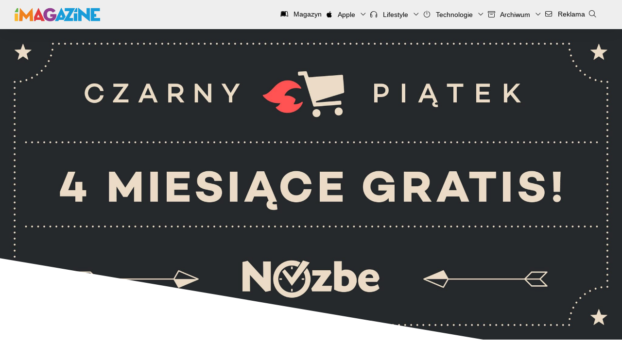

--- FILE ---
content_type: text/css;charset=utf-8
request_url: https://use.typekit.net/wqs2icj.css
body_size: 730
content:
/*
 * The Typekit service used to deliver this font or fonts for use on websites
 * is provided by Adobe and is subject to these Terms of Use
 * http://www.adobe.com/products/eulas/tou_typekit. For font license
 * information, see the list below.
 *
 * ff-meta-serif-web-pro:
 *   - http://typekit.com/eulas/0000000000000000773599b5
 *   - http://typekit.com/eulas/0000000000000000773599aa
 *   - http://typekit.com/eulas/0000000000000000773599d9
 *   - http://typekit.com/eulas/0000000000000000773599d3
 * gimlet-text-compressed:
 *   - http://typekit.com/eulas/00000000000000003b9ae544
 *   - http://typekit.com/eulas/00000000000000003b9ae545
 *   - http://typekit.com/eulas/00000000000000003b9ae548
 *   - http://typekit.com/eulas/00000000000000003b9ae549
 *
 * © 2009-2026 Adobe Systems Incorporated. All Rights Reserved.
 */
/*{"last_published":"2024-06-09 21:54:34 UTC"}*/

@import url("https://p.typekit.net/p.css?s=1&k=wqs2icj&ht=tk&f=5035.5178.16927.16928.30461.30462.30465.30466&a=220351755&app=typekit&e=css");

@font-face {
font-family:"ff-meta-serif-web-pro";
src:url("https://use.typekit.net/af/a4e2c3/0000000000000000773599b5/30/l?primer=592708b04bace7901bbf402b49fc07acf6f622abacda535ca47331b6917becfb&fvd=i7&v=3") format("woff2"),url("https://use.typekit.net/af/a4e2c3/0000000000000000773599b5/30/d?primer=592708b04bace7901bbf402b49fc07acf6f622abacda535ca47331b6917becfb&fvd=i7&v=3") format("woff"),url("https://use.typekit.net/af/a4e2c3/0000000000000000773599b5/30/a?primer=592708b04bace7901bbf402b49fc07acf6f622abacda535ca47331b6917becfb&fvd=i7&v=3") format("opentype");
font-display:swap;font-style:italic;font-weight:700;font-stretch:normal;
}

@font-face {
font-family:"ff-meta-serif-web-pro";
src:url("https://use.typekit.net/af/7ed1f6/0000000000000000773599aa/30/l?primer=592708b04bace7901bbf402b49fc07acf6f622abacda535ca47331b6917becfb&fvd=n7&v=3") format("woff2"),url("https://use.typekit.net/af/7ed1f6/0000000000000000773599aa/30/d?primer=592708b04bace7901bbf402b49fc07acf6f622abacda535ca47331b6917becfb&fvd=n7&v=3") format("woff"),url("https://use.typekit.net/af/7ed1f6/0000000000000000773599aa/30/a?primer=592708b04bace7901bbf402b49fc07acf6f622abacda535ca47331b6917becfb&fvd=n7&v=3") format("opentype");
font-display:swap;font-style:normal;font-weight:700;font-stretch:normal;
}

@font-face {
font-family:"ff-meta-serif-web-pro";
src:url("https://use.typekit.net/af/1c7153/0000000000000000773599d9/30/l?primer=592708b04bace7901bbf402b49fc07acf6f622abacda535ca47331b6917becfb&fvd=n3&v=3") format("woff2"),url("https://use.typekit.net/af/1c7153/0000000000000000773599d9/30/d?primer=592708b04bace7901bbf402b49fc07acf6f622abacda535ca47331b6917becfb&fvd=n3&v=3") format("woff"),url("https://use.typekit.net/af/1c7153/0000000000000000773599d9/30/a?primer=592708b04bace7901bbf402b49fc07acf6f622abacda535ca47331b6917becfb&fvd=n3&v=3") format("opentype");
font-display:swap;font-style:normal;font-weight:300;font-stretch:normal;
}

@font-face {
font-family:"ff-meta-serif-web-pro";
src:url("https://use.typekit.net/af/427582/0000000000000000773599d3/30/l?primer=592708b04bace7901bbf402b49fc07acf6f622abacda535ca47331b6917becfb&fvd=i3&v=3") format("woff2"),url("https://use.typekit.net/af/427582/0000000000000000773599d3/30/d?primer=592708b04bace7901bbf402b49fc07acf6f622abacda535ca47331b6917becfb&fvd=i3&v=3") format("woff"),url("https://use.typekit.net/af/427582/0000000000000000773599d3/30/a?primer=592708b04bace7901bbf402b49fc07acf6f622abacda535ca47331b6917becfb&fvd=i3&v=3") format("opentype");
font-display:swap;font-style:italic;font-weight:300;font-stretch:normal;
}

@font-face {
font-family:"gimlet-text-compressed";
src:url("https://use.typekit.net/af/d9d9d4/00000000000000003b9ae544/27/l?primer=592708b04bace7901bbf402b49fc07acf6f622abacda535ca47331b6917becfb&fvd=n4&v=3") format("woff2"),url("https://use.typekit.net/af/d9d9d4/00000000000000003b9ae544/27/d?primer=592708b04bace7901bbf402b49fc07acf6f622abacda535ca47331b6917becfb&fvd=n4&v=3") format("woff"),url("https://use.typekit.net/af/d9d9d4/00000000000000003b9ae544/27/a?primer=592708b04bace7901bbf402b49fc07acf6f622abacda535ca47331b6917becfb&fvd=n4&v=3") format("opentype");
font-display:swap;font-style:normal;font-weight:400;font-stretch:normal;
}

@font-face {
font-family:"gimlet-text-compressed";
src:url("https://use.typekit.net/af/86ccbb/00000000000000003b9ae545/27/l?primer=592708b04bace7901bbf402b49fc07acf6f622abacda535ca47331b6917becfb&fvd=i4&v=3") format("woff2"),url("https://use.typekit.net/af/86ccbb/00000000000000003b9ae545/27/d?primer=592708b04bace7901bbf402b49fc07acf6f622abacda535ca47331b6917becfb&fvd=i4&v=3") format("woff"),url("https://use.typekit.net/af/86ccbb/00000000000000003b9ae545/27/a?primer=592708b04bace7901bbf402b49fc07acf6f622abacda535ca47331b6917becfb&fvd=i4&v=3") format("opentype");
font-display:swap;font-style:italic;font-weight:400;font-stretch:normal;
}

@font-face {
font-family:"gimlet-text-compressed";
src:url("https://use.typekit.net/af/9fb071/00000000000000003b9ae548/27/l?primer=592708b04bace7901bbf402b49fc07acf6f622abacda535ca47331b6917becfb&fvd=i7&v=3") format("woff2"),url("https://use.typekit.net/af/9fb071/00000000000000003b9ae548/27/d?primer=592708b04bace7901bbf402b49fc07acf6f622abacda535ca47331b6917becfb&fvd=i7&v=3") format("woff"),url("https://use.typekit.net/af/9fb071/00000000000000003b9ae548/27/a?primer=592708b04bace7901bbf402b49fc07acf6f622abacda535ca47331b6917becfb&fvd=i7&v=3") format("opentype");
font-display:swap;font-style:italic;font-weight:700;font-stretch:normal;
}

@font-face {
font-family:"gimlet-text-compressed";
src:url("https://use.typekit.net/af/0a2cca/00000000000000003b9ae549/27/l?primer=592708b04bace7901bbf402b49fc07acf6f622abacda535ca47331b6917becfb&fvd=n7&v=3") format("woff2"),url("https://use.typekit.net/af/0a2cca/00000000000000003b9ae549/27/d?primer=592708b04bace7901bbf402b49fc07acf6f622abacda535ca47331b6917becfb&fvd=n7&v=3") format("woff"),url("https://use.typekit.net/af/0a2cca/00000000000000003b9ae549/27/a?primer=592708b04bace7901bbf402b49fc07acf6f622abacda535ca47331b6917becfb&fvd=n7&v=3") format("opentype");
font-display:swap;font-style:normal;font-weight:700;font-stretch:normal;
}

.tk-ff-meta-serif-web-pro { font-family: "ff-meta-serif-web-pro",serif; }
.tk-gimlet-text-compressed { font-family: "gimlet-text-compressed",serif; }
